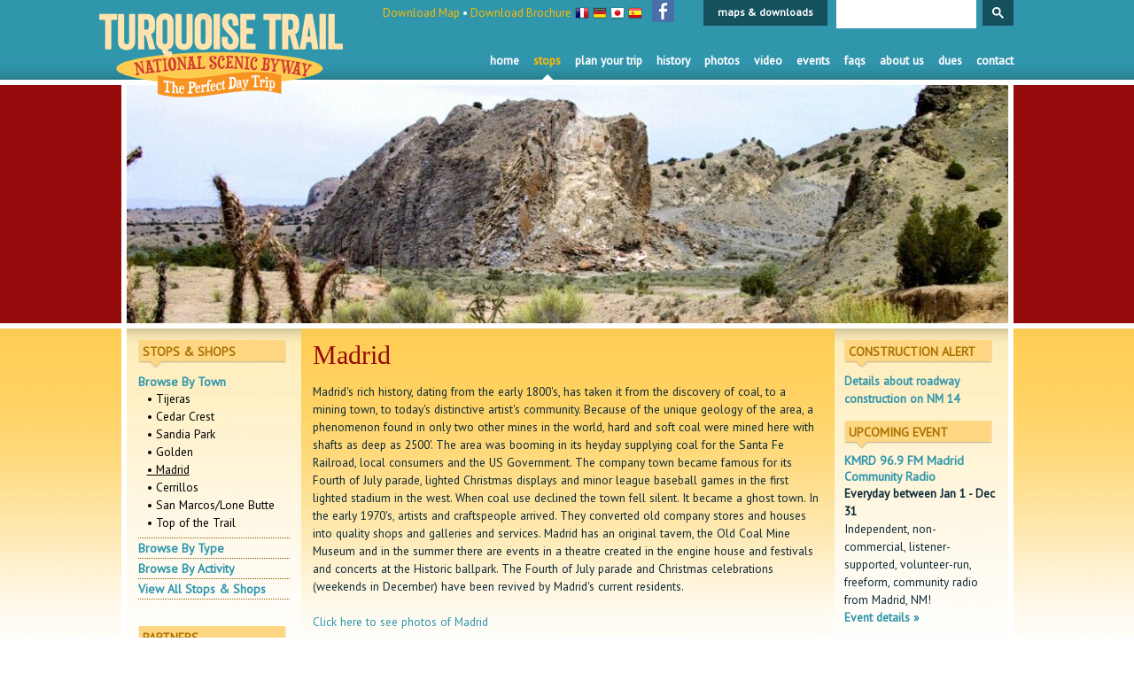

--- FILE ---
content_type: text/html; charset=utf-8
request_url: https://www.turquoisetrail.org/stops/category/madrid/
body_size: 8469
content:

<!DOCTYPE html>
<head>
		<meta charset="utf-8">
		<meta http-equiv="X-UA-Compatible" content="IE=edge,chrome=1">
<title>
					Stops || 
			Category || 
			Madrid || 
			
		        	 Turquoise Trail (New Mexico) 
		
</title>

	<meta name="Description" content="The scenic and historic Turquoise Trail National Scenic Byway encompasses 15,000 square miles in the heart of central New Mexico, linking Albuquerque and Santa Fe." />



	
	<link href="https://fonts.googleapis.com/css?family=PT+Sans|PT+Sans+Narrow|Slabo+27px&display=swap" rel="stylesheet"> 
	<link href="https://www.turquoisetrail.org/?css=global/styles.v.1576743300" rel="stylesheet" type="text/css" />


	
	<script src="/scripts/jquery.js" type="text/javascript"></script>

	<script type="text/javascript" src="/scripts/chili-1.7.pack.js"></script>
	<script type="text/javascript" src="/scripts/jquery.easing.js"></script>
	<script type="text/javascript" src="/scripts/jquery.cycle.all.js"></script>

	<script src="/scripts/tabs.js" type="text/javascript"></script>
	<script type="text/javascript" src="/scripts/ui.core.js"></script>
	<script type="text/javascript" src="/scripts/ui.accordion.js"></script>
	<script type="text/javascript">
		$(document).ready(function(){
			$("#members").accordion({
				//animated: "easeslide",
				clearStyle: true,
				autoHeight: false,
				header: "h3.header",
								navigation: true
			});
			$("a.current").parent().parent().addClass("selected");
			$("li.selected h3").addClass("selected");
			$("#members").accordion("activate", "h3.selected");
		});
	</script>

	
	<script type="text/javascript">
		$(document).ready(function(){
			$('#slideshow').cycle({ 
				fx:    'fade', 
				timeout: 6000,
				speed:  1000 
			});
		});
	</script>

	
	<script type="text/javascript">
		function flip(answer){
			a = document.getElementById(answer);
			if (a.style.display=='block')
			  a.style.display='none';
			else		
			  a.style.display='block';
		   }

		function set(dname,setto){
			a = document.getElementById(dname);
		        a.style.visibility=setto;
		   }
	</script>

	
	
	<script type="text/javascript">
	
	function checkemail(str){
		var filter=/^([\w-]+(?:\.[\w-]+)*)@((?:[\w-]+\.)*\w[\w-]{0,66})\.([a-z]{2,6}(?:\.[a-z]{2})?)$/i
		if (filter.test(str))
			testresults=true
		else{testresults=false}
		return (testresults)
	}

	function validate() {
		if (!checkemail($("#remail").val())) {
			$("#alert").css("display", "inline");
			return false;
		}
		return true;
	}
	</script>

	
	<script>
		(function (){
			var cx = '016525466066730233085:qwlyfkjukif';
			var gcse = document.createElement('script');
			gcse.type = 'text/javascript';
			gcse.async = true;
			gcse.src = 'https://cse.google.com/cse.js?cx=' + cx;
			var s = document.getElementsByTagName('script')[0];
			s.parentNode.insertBefore(gcse, s);
		})();
	</script>

</head>
<body >

<div id="container">
	<div id="header">
		<div class="logo"><a href="https://www.turquoisetrail.org/" title="Turquoise Trail Scenic Byway - New Mexico Day Trip"><img src="/images/site/tta-logo2019.png" alt="Turquoise Trail Scenic Byway - New Mexico Day Trip" /></a> </div>
		<ul class="nav">
			<li><a href="https://www.turquoisetrail.org/" title="Turquoise Trail Home" >Home</a></li>
			<li><a href="https://www.turquoisetrail.org/stops/all/" title="Stops Along the Turquoise Trail" class="active">Stops</a></li>
			<li><a href="https://www.turquoisetrail.org/plan-your-trip/" title="Plan Your Trip to Turquoise Trail" >Plan Your Trip</a></li>
			<li><a href="https://www.turquoisetrail.org/history/" title="History of The Turquoise Trail" >History</a></li>
			<li><a href="https://www.turquoisetrail.org/photos/" title="Photos of The Turquoise Trail" >Photos</a></li>
			<li><a href="https://www.turquoisetrail.org/video/" title="Video Of The Turquoise Trail" >Video</a></li>
			<li><a href="https://www.turquoisetrail.org/events/" title="Events Along The Turquoise Trail" >Events</a></li>
			<li><a href="https://www.turquoisetrail.org/faq/" title="FAQS About The Turquoise Trail" >FAQS</a></li>
			<li><a href="https://www.turquoisetrail.org/about/" title="About The Turquoise Trail" >About Us</a></li>
			<li><a href="https://www.turquoisetrail.org/about/membership-info/" title="Membership Dues">Dues</a></li>
			<li><a href="https://www.turquoisetrail.org/contact/" title="Contact The Turquoise Trail" >Contact</a></li>
		</ul>

		<div class="getfiles">
			<a href="/images/uploads/Turquoise-Trail-Map.pdf" title="Turquoise Trail Map">Download Map</a> • <a href="/images/uploads/Turquoise-Trail-Brochure.pdf" title="Turquoise Trail Brochure">Download Brochure</a>
		</div>

		<div class="flags">
			<a href="https://www.turquoisetrail.org/languages/C4/" title="French"><img src="/images/site/icon-france.gif" alt="French" width="16" height="14" /></a>
			<a href="https://www.turquoisetrail.org/languages/C5/" title="German"><img src="/images/site/icon-germany.gif" alt="German" width="16" height="14" /></a>
			<a href="https://www.turquoisetrail.org/languages/C6/" title="Japanese"><img src="/images/site/icon-japan.gif" alt="Japanese" width="16" height="14" /></a>
			<a href="https://www.turquoisetrail.org/languages/C7/" title="Spanish"><img src="/images/site/icon-spain.gif" alt="Spanish" width="16" height="14" /></a>
		</div>

		<div class="social">
			<a href="https://www.facebook.com/pages/Turquoise-Trail-National-Scenic-Byway-The-Perfect-Day-Trip/10262432951" target="_blank"><img src="/images/site/social-facebook.png" alt="Facebook" /></a>
		</div>
		
		<div id="tab-container">
			<div class="tab1" ><a href="https://www.turquoisetrail.org/maps/" title="Turquoise Trail Maps & Downloads">maps & downloads</a></div>
		</div>
	
		<div id="search-tab">
			<gcse:searchbox-only resultsUrl="https://www.turquoisetrail.org/search"></gcse:searchbox-only>
		</div>							

	</div>
	<!-- CLOSE HEADER -->
	
	<!-- OPEN SLIDESHOW-->	
	<div id="slideshow">
		
			<img src="/images/uploads/cache/123138117985-995x269.jpg" width="995" height="269"  alt="Turquoise Trail Drive Slideshow" style="display: none;" />
		
			<img src="/images/uploads/cache/124752200396-995x269.jpg" width="995" height="269"  alt="Turquoise Trail Drive Slideshow" style="display: none;" />
		
			
		
			<img src="/images/uploads/cache/150957766439-995x269.jpg" width="995" height="269"  alt="Turquoise Trail Drive Slideshow" style="display: none;" />
		
			<img src="/images/uploads/cache/137012398896-995x269.jpg" width="995" height="269"  alt="Turquoise Trail Drive Slideshow" style="display: none;" />
		
			<img src="/images/uploads/cache/122733769852-995x269.jpg" width="995" height="269"  alt="Turquoise Trail Drive Slideshow" style="display: none;" />
		
			
		
			<img src="/images/uploads/cache/124752209962-995x269.jpg" width="995" height="269"  alt="Turquoise Trail Drive Slideshow" style="display: none;" />
		
			<img src="/images/uploads/cache/139406639454-995x269.jpg" width="995" height="269"  alt="Turquoise Trail Drive Slideshow" style="display: none;" />
		
			<img src="/images/uploads/cache/123276553155-995x269.jpg" width="995" height="269"  alt="Turquoise Trail Drive Slideshow" style="display: none;" />
		
			<img src="/images/uploads/cache/156642136159-995x269.jpg" width="995" height="269"  alt="Turquoise Trail Drive Slideshow" style="display: none;" />
		
			<img src="/images/uploads/cache/124738366497-995x269.jpg" width="995" height="269"  alt="Turquoise Trail Drive Slideshow" style="display: none;" />
		
			<img src="/images/uploads/cache/13190631318-995x269.jpg" width="995" height="269"  alt="Turquoise Trail Drive Slideshow" style="display: none;" />
		
			<img src="/images/uploads/cache/139408199634-995x269.jpg" width="995" height="269"  alt="Turquoise Trail Drive Slideshow" style="display: none;" />
		
			<img src="/images/uploads/cache/123277045230-995x269.jpg" width="995" height="269"  alt="Turquoise Trail Drive Slideshow" style="display: none;" />
		
			<img src="/images/uploads/cache/turq-pics_056-995x269.jpg" width="995" height="269"  alt="Turquoise Trail Drive Slideshow" style="display: none;" />
		
			<img src="/images/uploads/cache/122629325780-995x269.jpg" width="995" height="269"  alt="Turquoise Trail Drive Slideshow" style="display: none;" />
		
			<img src="/images/uploads/cache/122630187386-995x269.jpg" width="995" height="269"  alt="Turquoise Trail Drive Slideshow" style="display: none;" />
		
			<img src="/images/uploads/cache/122629314138-995x269.jpg" width="995" height="269"  alt="Turquoise Trail Drive Slideshow" style="display: none;" />
		
			<img src="/images/uploads/cache/139408200830-995x269.jpg" width="995" height="269"  alt="Turquoise Trail Drive Slideshow" style="display: none;" />
		
			<img src="/images/uploads/cache/139408196737-995x269.jpg" width="995" height="269"  alt="Turquoise Trail Drive Slideshow" style="display: none;" />
		
			<img src="/images/uploads/cache/137012427368-995x269.jpg" width="995" height="269"  alt="Turquoise Trail Drive Slideshow" style="display: none;" />
		
			<img src="/images/uploads/cache/137012440612-995x269.jpg" width="995" height="269"  alt="Turquoise Trail Drive Slideshow" style="display: none;" />
		
			<img src="/images/uploads/cache/124738385537-995x269.jpg" width="995" height="269"  alt="Turquoise Trail Drive Slideshow" style="display: none;" />
		
			<img src="/images/uploads/cache/139406644652-995x269.jpg" width="995" height="269"  alt="Turquoise Trail Drive Slideshow" style="display: none;" />
		
			<img src="/images/uploads/cache/123277080835-995x269.jpg" width="995" height="269"  alt="Turquoise Trail Drive Slideshow" style="display: none;" />
		
			<img src="/images/uploads/cache/139406647184-995x269.jpg" width="995" height="269"  alt="Turquoise Trail Drive Slideshow" style="display: none;" />
		
			<img src="/images/uploads/cache/139423647860-995x269.jpg" width="995" height="269"  alt="Turquoise Trail Drive Slideshow" style="display: none;" />
		
			<img src="/images/uploads/cache/123138094478-995x269.jpg" width="995" height="269"  alt="Turquoise Trail Drive Slideshow" style="display: none;" />
		
			<img src="/images/uploads/cache/137012412829-995x269.jpg" width="995" height="269"  alt="Turquoise Trail Drive Slideshow" style="display: none;" />
		
			<img src="/images/uploads/cache/139408198580-995x269.jpg" width="995" height="269"  alt="Turquoise Trail Drive Slideshow" style="display: none;" />
		
	</div>
	<!-- CLOSE SLIDESHOW-->		
	
	<div id="content">
		<div id="left-column">
			<div class="pad">

				<!-- START LANGUAGE CALLOUT -->
				
				<!-- END LANGUAGE CALLOUT -->

				<!-- START ABOUT CALLOUT -->
				
				<!-- END ABOUT CALLOUT -->		
			
				<!-- START MEMBER CALLOUT -->
				<div class="callout">
					<h2>Stops &amp; Shops</h2>
					<ul id="members" class="ui-accordion-container">
						
							<li>
								<h3 class="header"><a href="#" title="By Town">Browse By Town</a></h3>
								<div>
									
										<a href="https://www.turquoisetrail.org/stops/category/tijeras/" title="Tijeras">• Tijeras</a>
									
										<a href="https://www.turquoisetrail.org/stops/category/cedar-crest/" title="Cedar Crest">• Cedar Crest</a>
									
										<a href="https://www.turquoisetrail.org/stops/category/sandia-park/" title="Sandia Park">• Sandia Park</a>
									
										<a href="https://www.turquoisetrail.org/stops/category/golden/" title="Golden">• Golden</a>
									
										<a href="https://www.turquoisetrail.org/stops/category/madrid/" title="Madrid">• Madrid</a>
									
										<a href="https://www.turquoisetrail.org/stops/category/cerrillos/" title="Cerrillos">• Cerrillos</a>
									
										<a href="https://www.turquoisetrail.org/stops/category/san_marcos_lone_butte/" title="San Marcos/Lone Butte">• San Marcos/Lone Butte</a>
									
										<a href="https://www.turquoisetrail.org/stops/category/top-of-the-trail/" title="Top of the Trail">• Top of the Trail</a>
									
								</div>	
							</li>
						
							<li>
								<h3 class="header"><a href="#" title="By Type">Browse By Type</a></h3>
								<div>
									
										<a href="https://www.turquoisetrail.org/stops/category/antiques/" title="Antiques">• Antiques</a>
									
										<a href="https://www.turquoisetrail.org/stops/category/bars/" title="Bars">• Bars</a>
									
										<a href="https://www.turquoisetrail.org/stops/category/brewery/" title="Brewery">• Brewery</a>
									
										<a href="https://www.turquoisetrail.org/stops/category/coffee-tea/" title="Coffee/Tea ">• Coffee/Tea </a>
									
										<a href="https://www.turquoisetrail.org/stops/category/entertainment-recreation/" title="Entertainment/Recreation">• Entertainment/Recreation</a>
									
										<a href="https://www.turquoisetrail.org/stops/category/galleries/" title="Galleries">• Galleries</a>
									
										<a href="https://www.turquoisetrail.org/stops/category/gift-shops/" title="Gift Shops">• Gift Shops</a>
									
										<a href="https://www.turquoisetrail.org/stops/category/lodging-camping/" title="Lodging/Camping">• Lodging/Camping</a>
									
										<a href="https://www.turquoisetrail.org/stops/category/museums/" title="Museums">• Museums</a>
									
										<a href="https://www.turquoisetrail.org/stops/category/real_estate/" title="Real Estate">• Real Estate</a>
									
										<a href="https://www.turquoisetrail.org/stops/category/restaurants/" title="Restaurants">• Restaurants</a>
									
										<a href="https://www.turquoisetrail.org/stops/category/services/" title="Services">• Services</a>
									
										<a href="https://www.turquoisetrail.org/stops/category/thrift-shops/" title="Thrift Shops">• Thrift Shops</a>
									
										<a href="https://www.turquoisetrail.org/stops/category/tour/" title="Tours">• Tours</a>
									
								</div>	
							</li>
						
							<li>
								<h3 class="header"><a href="#" title="By Activity">Browse By Activity</a></h3>
								<div>
									
										<a href="https://www.turquoisetrail.org/stops/category/antiquing/" title="Antiquing">• Antiquing</a>
									
										<a href="https://www.turquoisetrail.org/stops/category/art-theater/" title="Art & Theater">• Art & Theater</a>
									
										<a href="https://www.turquoisetrail.org/stops/category/biking/" title="Biking">• Biking</a>
									
										<a href="https://www.turquoisetrail.org/stops/category/camping/" title="Camping">• Camping</a>
									
										<a href="https://www.turquoisetrail.org/stops/category/eating-drinking/" title="Eating/Drinking">• Eating/Drinking</a>
									
										<a href="https://www.turquoisetrail.org/stops/category/educational/" title="Educational">• Educational</a>
									
										<a href="https://www.turquoisetrail.org/stops/category/for_kids/" title="For Kids">• For Kids</a>
									
										<a href="https://www.turquoisetrail.org/stops/category/golf/" title="Golf">• Golf</a>
									
										<a href="https://www.turquoisetrail.org/stops/category/hiking/" title="Hiking">• Hiking</a>
									
										<a href="https://www.turquoisetrail.org/stops/category/horseback-riding/" title="Horseback Riding">• Horseback Riding</a>
									
										<a href="https://www.turquoisetrail.org/stops/category/music/" title="Music">• Music</a>
									
										<a href="https://www.turquoisetrail.org/stops/category/outdoor/" title="Outdoor">• Outdoor</a>
									
										<a href="https://www.turquoisetrail.org/stops/category/picnic/" title="Picnic">• Picnic</a>
									
										<a href="https://www.turquoisetrail.org/stops/category/shopping/" title="Shopping">• Shopping</a>
									
										<a href="https://www.turquoisetrail.org/stops/category/skiing/" title="Skiing">• Skiing</a>
									
										<a href="https://www.turquoisetrail.org/stops/category/tours/" title="Tours">• Tours</a>
									
								</div>	
							</li>
						
						<li>
							<h3><a href="https://www.turquoisetrail.org/stops/all/" title="View All Stops Along The Turquoise Trail">View All Stops & Shops</a></h3>
						</li>					
					</ul>
				</div>
				<!-- END MEMBER CALLOUT -->					

				<!-- START PARTNERS CALLOUT -->
				<div class="callout partners">
					
						<h2>Partners</h2>
						<a href="http://www.newmexico.org" target="new"><img src="/images/uploads/nmtrue.png" alt="" width="150" height="39" class="border png" /></a>
<a href="http://www.santafe.org" target="new"><img src="/images/uploads/santafe.png" alt="" width="65" height="60" class="border png" /></a>
<a href="http://www.byways.org" target="new"><img src="/images/uploads/byways-logo.png" alt="" width="65" height="60" class="border png" /></a>
<a href="http://www.itsatrip.org" target="new"><img src="/images/uploads/vabq_whole_orange_sm_thumb.png" alt="" width="150" height="51" class="border png" /></a>
<a href="http://www.turquoisetrailra.org" target="new"><img src="/images/uploads/ttra.jpg" alt="" width="150" height="31" class="border png" /></a>
<a href="https://eastmountainhistory.org/" target="new"><img src="/images/uploads/EMHS30thlogo.jpg" alt="" width="125" height="108" class="border png" /></a>
<div class="clear"></div>
						
							
				</div>
				<!-- END PARTNERS CALLOUT -->

			</div>
		</div>
		<!-- CLOSE LEFT COLUMN -->
		<div id="middle-column">
			<div class="pad">

	
	
		
			<h1>Madrid</h1>
			<p>Madrid's rich history, dating from the early 1800's, has taken it from the discovery of coal, to a mining town, to today's distinctive artist's community. Because of the unique geology of the area, a phenomenon found in only two other mines in the world, hard and soft coal were mined here with shafts as deep as 2500'. The area was booming in its heyday supplying coal for the Santa Fe Railroad, local consumers and the US Government. The company town became famous for its Fourth of July parade, lighted Christmas displays and minor league baseball games in the first lighted stadium in the west. When coal use declined the town fell silent. It became a ghost town.

In the early 1970's, artists and craftspeople arrived. They converted old company stores and houses into quality shops and galleries and services. Madrid has an original tavern, the Old Coal Mine Museum and in the summer there are events in a theatre created in the engine house and festivals and concerts at the Historic ballpark. The Fourth of July parade and Christmas celebrations (weekends in December) have been revived by Madrid's current residents.

<br /><br /><a href="/photos/category/C3/" title="Click here to see photos of Madrid">Click here to see photos of Madrid</a>

<br /><br /><a href="http://www.visitmadridnm.com" title="Click here to visit Madrid, NM website">Click here to visit Madrid, NM website</a></p>		

		<div class="dotted"></div>
		
			<a href="https://www.turquoisetrail.org/stops/detail/96.9fm-kmrd/" title="96.9FM KMRD"><img src="/images/uploads/member-thumb/cache/157615728652-150x100.jpg" width="150" height="100"  alt="96.9FM KMRD" class="member-thumb" /></a>
			
			<h2><a href="https://www.turquoisetrail.org/stops/detail/96.9fm-kmrd/" title="96.9FM KMRD">96.9FM KMRD</a></h2>									<a href="http://www.kmrd.fm" title="Website" target="new">View Website &raquo;</a><br />			<a href="https://www.facebook.com/madrid969fm/" title="Facebook" target="new">View Facebook Page &raquo;</a><br />						(505) 471-5673<br />			<p>Independent, noncommercial, freeform community radio. Tune in at 96.9 FM or <a href="http://www.kmrd.fm/listen/" target="_blank">listen online</a></p>
			
			<a href="https://www.turquoisetrail.org/stops/detail/96.9fm-kmrd/" title="96.9FM KMRD"><b>Complete details for 96.9FM KMRD &raquo;</b></a>
			<p><b>Tags</b>: <a href="https://www.turquoisetrail.org/stops/category/madrid/">Madrid</a>, <a href="https://www.turquoisetrail.org/stops/category/entertainment-recreation/">Entertainment/Recreation</a>, <a href="https://www.turquoisetrail.org/stops/category/services/">Services</a>, <a href="https://www.turquoisetrail.org/stops/category/educational/">Educational</a>, <a href="https://www.turquoisetrail.org/stops/category/music/">Music</a></p>
			<div class="dotted"></div>
			
		
			<a href="https://www.turquoisetrail.org/stops/detail/calliope/" title="Calliope"><img src="/images/uploads/member-thumb/cache/176509150159-150x100.jpg" width="150" height="100"  alt="Calliope" class="member-thumb" /></a>
			
			<h2><a href="https://www.turquoisetrail.org/stops/detail/calliope/" title="Calliope">Calliope</a></h2>			2876 Hwy 14<br />
Madrid, NM 87010<br />						<a href="https://www.calliopemadrid.com/" title="Website" target="new">View Website &raquo;</a><br />			<a href="https://www.facebook.com/CalliopeMadrid" title="Facebook" target="new">View Facebook Page &raquo;</a><br />			<a href="https://www.instagram.com/calliope_gallery/" title="Instagram" target="new">View Instagram Page &raquo;</a><br />			(505) 660-9169<br />			<p>A Fine Art & Fine Craft Gallery showcasing 25 New Mexican artists. All handmade in America.</p>
			
			<a href="https://www.turquoisetrail.org/stops/detail/calliope/" title="Calliope"><b>Complete details for Calliope &raquo;</b></a>
			<p><b>Tags</b>: <a href="https://www.turquoisetrail.org/stops/category/madrid/">Madrid</a>, <a href="https://www.turquoisetrail.org/stops/category/galleries/">Galleries</a>, <a href="https://www.turquoisetrail.org/stops/category/gift-shops/">Gift Shops</a>, <a href="https://www.turquoisetrail.org/stops/category/shopping/">Shopping</a></p>
			<div class="dotted"></div>
			
		
			<a href="https://www.turquoisetrail.org/stops/detail/cowgirl-red/" title="Cowgirl Red"><img src="/images/uploads/member-thumb/cache/173254095994-150x100.jpg" width="150" height="100"  alt="Cowgirl Red" class="member-thumb" /></a>
			
			<h2><a href="https://www.turquoisetrail.org/stops/detail/cowgirl-red/" title="Cowgirl Red">Cowgirl Red</a></h2>			2 A Railyard Ln <br />
Madrid Railyard <br />
Madrid NM 87010<br />
<br />						<a href="http://www.CowgirlRed.com" title="Website" target="new">View Website &raquo;</a><br />			<a href="https://www.facebook.com/CowgirlRedVintageWestern/" title="Facebook" target="new">View Facebook Page &raquo;</a><br />						(505)795-9917<br />			<p>In the middle of Madrid, New Mexico. Vintage Western - Cowboy Boots - Fine Art - Native American Jewelry.</p>
			
			<a href="https://www.turquoisetrail.org/stops/detail/cowgirl-red/" title="Cowgirl Red"><b>Complete details for Cowgirl Red &raquo;</b></a>
			<p><b>Tags</b>: <a href="https://www.turquoisetrail.org/stops/category/madrid/">Madrid</a>, <a href="https://www.turquoisetrail.org/stops/category/antiques/">Antiques</a>, <a href="https://www.turquoisetrail.org/stops/category/galleries/">Galleries</a>, <a href="https://www.turquoisetrail.org/stops/category/gift-shops/">Gift Shops</a>, <a href="https://www.turquoisetrail.org/stops/category/antiquing/">Antiquing</a>, <a href="https://www.turquoisetrail.org/stops/category/art-theater/">Art & Theater</a>, <a href="https://www.turquoisetrail.org/stops/category/shopping/">Shopping</a></p>
			<div class="dotted"></div>
			
		
			<a href="https://www.turquoisetrail.org/stops/detail/ghost-town-trading-post/" title="Ghost Town Trading Post"><img src="/images/uploads/member-thumb/cache/122906111665-150x100.jpg" width="150" height="100"  alt="Ghost Town Trading Post" class="member-thumb" /></a>
			
			<h2><a href="https://www.turquoisetrail.org/stops/detail/ghost-town-trading-post/" title="Ghost Town Trading Post">Ghost Town Trading Post</a></h2>			2864 Hwy 14<br />
Madrid, NM 87010<br />															(505) 471-7605<br />			<p>Unique Collection of SW Turquoise, Gaspeite, Sugilite, Larimar, Coral, etc. Navajo and Pueblo made. Clothing and Gifts.
</p>
			
			<a href="https://www.turquoisetrail.org/stops/detail/ghost-town-trading-post/" title="Ghost Town Trading Post"><b>Complete details for Ghost Town Trading Post &raquo;</b></a>
			<p><b>Tags</b>: <a href="https://www.turquoisetrail.org/stops/category/madrid/">Madrid</a>, <a href="https://www.turquoisetrail.org/stops/category/galleries/">Galleries</a>, <a href="https://www.turquoisetrail.org/stops/category/gift-shops/">Gift Shops</a>, <a href="https://www.turquoisetrail.org/stops/category/shopping/">Shopping</a></p>
			<div class="dotted"></div>
			
		
			<a href="https://www.turquoisetrail.org/stops/detail/indigo-gallery/" title="Indigo Gallery"><img src="/images/uploads/member-thumb/cache/122906206851-150x100.jpg" width="150" height="100"  alt="Indigo Gallery" class="member-thumb" /></a>
			
			<h2><a href="https://www.turquoisetrail.org/stops/detail/indigo-gallery/" title="Indigo Gallery">Indigo Gallery</a></h2>			2854 Hwy 14<br />
Madrid, NM 87010<br />						<a href="http://www.indigoartgallery.com/" title="Website" target="new">View Website &raquo;</a><br />									(505) 438-6202<br />			<p>Featuring works by Jill Shwaiko and other nationally known painters, sculptors & jewelers in Madrid.</p>
			
			<a href="https://www.turquoisetrail.org/stops/detail/indigo-gallery/" title="Indigo Gallery"><b>Complete details for Indigo Gallery &raquo;</b></a>
			<p><b>Tags</b>: <a href="https://www.turquoisetrail.org/stops/category/madrid/">Madrid</a>, <a href="https://www.turquoisetrail.org/stops/category/galleries/">Galleries</a>, <a href="https://www.turquoisetrail.org/stops/category/art-theater/">Art & Theater</a></p>
			<div class="dotted"></div>
			
		
			<a href="https://www.turquoisetrail.org/stops/detail/java-junction-coffee-gifts/" title="Java Junction Coffee &amp; Kitchenware"><img src="/images/uploads/member-thumb/cache/144626654335-150x100.jpg" width="150" height="100"  alt="Java Junction Coffee &amp; Kitchenware" class="member-thumb" /></a>
			
			<h2><a href="https://www.turquoisetrail.org/stops/detail/java-junction-coffee-gifts/" title="Java Junction Coffee &amp; Kitchenware">Java Junction Coffee &amp; Kitchenware</a></h2>			2855 Hwy 14<br />
Madrid, NM 87010<br />						<a href="http://www.java-junction.com/" title="Website" target="new">View Website &raquo;</a><br />			<a href="https://www.facebook.com/Java-Junction-Madrid-NM-124016180946584/" title="Facebook" target="new">View Facebook Page &raquo;</a><br />						(505) 438-2772<br />			<p>Locally roasted coffee and illy espresso drinks, burritos, quiche, cutting boards and kitchen accessories, 30+ years in business</p>
			
			<a href="https://www.turquoisetrail.org/stops/detail/java-junction-coffee-gifts/" title="Java Junction Coffee &amp; Kitchenware"><b>Complete details for Java Junction Coffee &amp; Kitchenware &raquo;</b></a>
			<p><b>Tags</b>: <a href="https://www.turquoisetrail.org/stops/category/madrid/">Madrid</a>, <a href="https://www.turquoisetrail.org/stops/category/coffee-tea/">Coffee/Tea </a>, <a href="https://www.turquoisetrail.org/stops/category/gift-shops/">Gift Shops</a>, <a href="https://www.turquoisetrail.org/stops/category/eating-drinking/">Eating/Drinking</a>, <a href="https://www.turquoisetrail.org/stops/category/shopping/">Shopping</a></p>
			<div class="dotted"></div>
			
		
			<a href="https://www.turquoisetrail.org/stops/detail/java-junction-lodging/" title="Java Junction Lodging"><img src="/images/uploads/member-thumb/cache/166276385770-150x100.jpg" width="150" height="100"  alt="Java Junction Lodging" class="member-thumb" /></a>
			
			<h2><a href="https://www.turquoisetrail.org/stops/detail/java-junction-lodging/" title="Java Junction Lodging">Java Junction Lodging</a></h2>			2856 Hwy 14<br />
Madrid, NM 87010<br />						<a href="https://java-junction.com/lodging" title="Website" target="new">View Website &raquo;</a><br />			<a href="https://www.facebook.com/p/Java-Junction-Madrid-NM-100063592480000/" title="Facebook" target="new">View Facebook Page &raquo;</a><br />						(505) 438-2772<br />			<p>Our 2nd floor suite available nightly with private bath, full kitchen, Roku TV,  Wi-Fi, a/c and balcony.</p>
			
			<a href="https://www.turquoisetrail.org/stops/detail/java-junction-lodging/" title="Java Junction Lodging"><b>Complete details for Java Junction Lodging &raquo;</b></a>
			<p><b>Tags</b>: <a href="https://www.turquoisetrail.org/stops/category/madrid/">Madrid</a>, <a href="https://www.turquoisetrail.org/stops/category/lodging-camping/">Lodging/Camping</a></p>
			<div class="dotted"></div>
			
		
			<a href="https://www.turquoisetrail.org/stops/detail/jezebel-gallery/" title="Jezebel Gallery"><img src="/images/uploads/member-thumb/cache/122906268120-150x100.jpg" width="150" height="100"  alt="Jezebel Gallery" class="member-thumb" /></a>
			
			<h2><a href="https://www.turquoisetrail.org/stops/detail/jezebel-gallery/" title="Jezebel Gallery">Jezebel Gallery</a></h2>			2860 Hwy 14<br />
Madrid, NM 87010<br />						<a href="http://www.jezebelgallery.com/" title="Website" target="new">View Website &raquo;</a><br />			<a href="https://www.facebook.com/JezebelLighting" title="Facebook" target="new">View Facebook Page &raquo;</a><br />						(505) 471-3795<br />			<p>Tour Jezebel's Studio & Gallery on the Boardwalk. Organic forms as Modern Art, Craft and Furnishings.</p>
			
			<a href="https://www.turquoisetrail.org/stops/detail/jezebel-gallery/" title="Jezebel Gallery"><b>Complete details for Jezebel Gallery &raquo;</b></a>
			<p><b>Tags</b>: <a href="https://www.turquoisetrail.org/stops/category/madrid/">Madrid</a>, <a href="https://www.turquoisetrail.org/stops/category/galleries/">Galleries</a>, <a href="https://www.turquoisetrail.org/stops/category/gift-shops/">Gift Shops</a>, <a href="https://www.turquoisetrail.org/stops/category/art-theater/">Art & Theater</a>, <a href="https://www.turquoisetrail.org/stops/category/shopping/">Shopping</a></p>
			<div class="dotted"></div>
			
		
			<a href="https://www.turquoisetrail.org/stops/detail/jezebel-soda-fountain/" title="Jezebel Soda Fountain"><img src="/images/uploads/member-thumb/cache/123130849495-150x100.jpg" width="150" height="100"  alt="Jezebel Soda Fountain" class="member-thumb" /></a>
			
			<h2><a href="https://www.turquoisetrail.org/stops/detail/jezebel-soda-fountain/" title="Jezebel Soda Fountain">Jezebel Soda Fountain</a></h2>			2860 Hwy 14<br />
Madrid, NM 87010<br />															(505) 471-3915<br />			<p>Experience the original soda fountain from the 1920's. Jezebel's decadent romance with food parlor.</p>
			
			<a href="https://www.turquoisetrail.org/stops/detail/jezebel-soda-fountain/" title="Jezebel Soda Fountain"><b>Complete details for Jezebel Soda Fountain &raquo;</b></a>
			<p><b>Tags</b>: <a href="https://www.turquoisetrail.org/stops/category/madrid/">Madrid</a>, <a href="https://www.turquoisetrail.org/stops/category/coffee-tea/">Coffee/Tea </a>, <a href="https://www.turquoisetrail.org/stops/category/restaurants/">Restaurants</a>, <a href="https://www.turquoisetrail.org/stops/category/eating-drinking/">Eating/Drinking</a>, <a href="https://www.turquoisetrail.org/stops/category/for_kids/">For Kids</a>, <a href="https://www.turquoisetrail.org/stops/category/shopping/">Shopping</a></p>
			<div class="dotted"></div>
			
		
			<a href="https://www.turquoisetrail.org/stops/detail/kevin-schaffer-photography/" title="Kevin Schaffer Photography"><img src="/images/uploads/member-thumb/cache/163332304917-150x100.jpeg" width="150" height="100"  alt="Kevin Schaffer Photography" class="member-thumb" /></a>
			
			<h2><a href="https://www.turquoisetrail.org/stops/detail/kevin-schaffer-photography/" title="Kevin Schaffer Photography">Kevin Schaffer Photography</a></h2>			4 Firehouse Lane<br />
Unit D<br />
Madrid, NM 87010<br />						<a href="http://www.kevinschafferphotography.com" title="Website" target="new">View Website &raquo;</a><br />			<a href="https://www.facebook.com/KevinSchafferPhotography" title="Facebook" target="new">View Facebook Page &raquo;</a><br />						(907) 727-9222<br />			<p>Landscape and Fine Art Photography reflecting the beauty of New Mexico and the Southwest.</p>
			
			<a href="https://www.turquoisetrail.org/stops/detail/kevin-schaffer-photography/" title="Kevin Schaffer Photography"><b>Complete details for Kevin Schaffer Photography &raquo;</b></a>
			<p><b>Tags</b>: <a href="https://www.turquoisetrail.org/stops/category/madrid/">Madrid</a>, <a href="https://www.turquoisetrail.org/stops/category/galleries/">Galleries</a>, <a href="https://www.turquoisetrail.org/stops/category/art-theater/">Art & Theater</a>, <a href="https://www.turquoisetrail.org/stops/category/shopping/">Shopping</a></p>
			<div class="dotted"></div>
			
		
			<a href="https://www.turquoisetrail.org/stops/detail/lost-highway-art-gallery/" title="Lost Highway Art Gallery"><img src="/images/uploads/member-thumb/cache/176508904249-150x100.jpg" width="150" height="100"  alt="Lost Highway Art Gallery" class="member-thumb" /></a>
			
			<h2><a href="https://www.turquoisetrail.org/stops/detail/lost-highway-art-gallery/" title="Lost Highway Art Gallery">Lost Highway Art Gallery</a></h2>			2883 NM 14<br />
Madrid, NM 87010<br />						<a href="http://gregorymartinart.com" title="Website" target="new">View Website &raquo;</a><br />			<a href="https://www.facebook.com/profile.php?id=61562511434358" title="Facebook" target="new">View Facebook Page &raquo;</a><br />						(505) 616-6594<br />			<p>Lost Highway Art Gallery: Contemporary Art focused on the American West. </p>
			
			<a href="https://www.turquoisetrail.org/stops/detail/lost-highway-art-gallery/" title="Lost Highway Art Gallery"><b>Complete details for Lost Highway Art Gallery &raquo;</b></a>
			<p><b>Tags</b>: <a href="https://www.turquoisetrail.org/stops/category/madrid/">Madrid</a>, <a href="https://www.turquoisetrail.org/stops/category/galleries/">Galleries</a>, <a href="https://www.turquoisetrail.org/stops/category/shopping/">Shopping</a></p>
			<div class="dotted"></div>
			
		
			<a href="https://www.turquoisetrail.org/stops/detail/mad-antiquer-studios-llc-studio-808/" title="Mad Antiquer Studios, LLC &amp; Studio 808"><img src="/images/uploads/member-thumb/cache/176509023846-150x100.jpg" width="150" height="100"  alt="Mad Antiquer Studios, LLC &amp; Studio 808" class="member-thumb" /></a>
			
			<h2><a href="https://www.turquoisetrail.org/stops/detail/mad-antiquer-studios-llc-studio-808/" title="Mad Antiquer Studios, LLC &amp; Studio 808">Mad Antiquer Studios, LLC &amp; Studio 808</a></h2>			2874 NM Hwy 14<br />
Madrid, NM 87010<br />						<a href="http://madantiquerstudios.com" title="Website" target="new">View Website &raquo;</a><br />			<a href="https://www.facebook.com/profile.php?id=61581441584457#" title="Facebook" target="new">View Facebook Page &raquo;</a><br />			<a href="https://www.instagram.com/mad_antiquer_studios/" title="Instagram" target="new">View Instagram Page &raquo;</a><br />			(510) 928-7036<br />			<p>Step back in time; antiques, vintage, pottery, Christmas, soap, vintage toys, vinyl records, snacks and soap refill stations. Studio 808 is a recording studio, Jeremy Jones (510) 952-6268</p>
			
			<a href="https://www.turquoisetrail.org/stops/detail/mad-antiquer-studios-llc-studio-808/" title="Mad Antiquer Studios, LLC &amp; Studio 808"><b>Complete details for Mad Antiquer Studios, LLC &amp; Studio 808 &raquo;</b></a>
			<p><b>Tags</b>: <a href="https://www.turquoisetrail.org/stops/category/madrid/">Madrid</a>, <a href="https://www.turquoisetrail.org/stops/category/antiques/">Antiques</a>, <a href="https://www.turquoisetrail.org/stops/category/gift-shops/">Gift Shops</a>, <a href="https://www.turquoisetrail.org/stops/category/antiquing/">Antiquing</a>, <a href="https://www.turquoisetrail.org/stops/category/eating-drinking/">Eating/Drinking</a>, <a href="https://www.turquoisetrail.org/stops/category/shopping/">Shopping</a></p>
			<div class="dotted"></div>
			
		
			<a href="https://www.turquoisetrail.org/stops/detail/mad-reefer-dispensary/" title="Mad Reefer Dispensary"><img src="/images/uploads/member-thumb/cache/173253965578-150x100.jpg" width="150" height="100"  alt="Mad Reefer Dispensary" class="member-thumb" /></a>
			
			<h2><a href="https://www.turquoisetrail.org/stops/detail/mad-reefer-dispensary/" title="Mad Reefer Dispensary">Mad Reefer Dispensary</a></h2>			8 Railyard Ln <br />
Madrid Railyard <br />
Madrid NM 87010<br />
<br />						<a href="https://www.madreefernm.com" title="Website" target="new">View Website &raquo;</a><br />									(505) 658-6266<br />			<p>Boutique dispensary with Madrid Grown cannabis. We sell medical, edibles, vapes, pre rolls and many fun items.</p>
			
			<a href="https://www.turquoisetrail.org/stops/detail/mad-reefer-dispensary/" title="Mad Reefer Dispensary"><b>Complete details for Mad Reefer Dispensary &raquo;</b></a>
			<p><b>Tags</b>: <a href="https://www.turquoisetrail.org/stops/category/madrid/">Madrid</a>, <a href="https://www.turquoisetrail.org/stops/category/gift-shops/">Gift Shops</a>, <a href="https://www.turquoisetrail.org/stops/category/shopping/">Shopping</a></p>
			<div class="dotted"></div>
			
		
			<a href="https://www.turquoisetrail.org/stops/detail/madrid-brewing-co/" title="Madrid Brewing Co."><img src="/images/uploads/member-thumb/cache/17650893736-150x100.jpg" width="150" height="100"  alt="Madrid Brewing Co." class="member-thumb" /></a>
			
			<h2><a href="https://www.turquoisetrail.org/stops/detail/madrid-brewing-co/" title="Madrid Brewing Co.">Madrid Brewing Co.</a></h2>			2 B Railyard Ln <br />
Madrid Railyard <br />
Madrid  NM. 87010<br />
<br />									<a href="https://www.facebook.com/MadridOldCoalTownMuseum" title="Facebook" target="new">View Facebook Page &raquo;</a><br />						(505) 473-0743<br />			<p>Visit the Madrid Railyard and check out the new Madrid Brewery (opening spring of 2025) and renovations to the museum along with Cowgirl Red and the Mad Reefer dispensary. </p>
			
			<a href="https://www.turquoisetrail.org/stops/detail/madrid-brewing-co/" title="Madrid Brewing Co."><b>Complete details for Madrid Brewing Co. &raquo;</b></a>
			<p><b>Tags</b>: <a href="https://www.turquoisetrail.org/stops/category/madrid/">Madrid</a>, <a href="https://www.turquoisetrail.org/stops/category/bars/">Bars</a>, <a href="https://www.turquoisetrail.org/stops/category/brewery/">Brewery</a>, <a href="https://www.turquoisetrail.org/stops/category/entertainment-recreation/">Entertainment/Recreation</a>, <a href="https://www.turquoisetrail.org/stops/category/gift-shops/">Gift Shops</a>, <a href="https://www.turquoisetrail.org/stops/category/museums/">Museums</a>, <a href="https://www.turquoisetrail.org/stops/category/eating-drinking/">Eating/Drinking</a>, <a href="https://www.turquoisetrail.org/stops/category/educational/">Educational</a>, <a href="https://www.turquoisetrail.org/stops/category/shopping/">Shopping</a></p>
			<div class="dotted"></div>
			
		
			<a href="https://www.turquoisetrail.org/stops/detail/mostly-madrid/" title="Mostly Madrid"><img src="/images/uploads/member-thumb/cache/124781976480-150x100.JPG" width="150" height="100"  alt="Mostly Madrid" class="member-thumb" /></a>
			
			<h2><a href="https://www.turquoisetrail.org/stops/detail/mostly-madrid/" title="Mostly Madrid">Mostly Madrid</a></h2>			3-B Firehouse Lane<br />
Madrid, NM 87010<br />						<a href="http://www.mostlymadrid.com" title="Website" target="new">View Website &raquo;</a><br />									(505) 474-6560<br />			<p>The jewelry and art of the Pueblos, local artists, collectables and other fabulous finds.</p>
			
			<a href="https://www.turquoisetrail.org/stops/detail/mostly-madrid/" title="Mostly Madrid"><b>Complete details for Mostly Madrid &raquo;</b></a>
			<p><b>Tags</b>: <a href="https://www.turquoisetrail.org/stops/category/madrid/">Madrid</a>, <a href="https://www.turquoisetrail.org/stops/category/gift-shops/">Gift Shops</a>, <a href="https://www.turquoisetrail.org/stops/category/shopping/">Shopping</a></p>
			<div class="dotted"></div>
			
		
			<a href="https://www.turquoisetrail.org/stops/detail/roadrunner-studio-and-gallery/" title="Roadrunner Studio and Gallery"><img src="/images/uploads/member-thumb/cache/161129212110-150x100.jpg" width="150" height="100"  alt="Roadrunner Studio and Gallery" class="member-thumb" /></a>
			
			<h2><a href="https://www.turquoisetrail.org/stops/detail/roadrunner-studio-and-gallery/" title="Roadrunner Studio and Gallery">Roadrunner Studio and Gallery</a></h2>			2861 Hwy 14<br />
Madrid, NM 87010<br />						<a href="http://www.madridroadrunner.com" title="Website" target="new">View Website &raquo;</a><br />			<a href="https://www.facebook.com/Roadrunner-Studio-and-Gallery-114909940157701" title="Facebook" target="new">View Facebook Page &raquo;</a><br />						(612) 201-2317<br />			<p>Fine art by local artists, metal and glass sculptures, paintings of all media, photography & jewelry.   </p>
			
			<a href="https://www.turquoisetrail.org/stops/detail/roadrunner-studio-and-gallery/" title="Roadrunner Studio and Gallery"><b>Complete details for Roadrunner Studio and Gallery &raquo;</b></a>
			<p><b>Tags</b>: <a href="https://www.turquoisetrail.org/stops/category/madrid/">Madrid</a>, <a href="https://www.turquoisetrail.org/stops/category/galleries/">Galleries</a>, <a href="https://www.turquoisetrail.org/stops/category/art-theater/">Art & Theater</a>, <a href="https://www.turquoisetrail.org/stops/category/shopping/">Shopping</a></p>
			<div class="dotted"></div>
			
		
			<a href="https://www.turquoisetrail.org/stops/detail/shugarmans-little-chocolate-shop/" title="Shugarman&#8217;s Little Chocolate Shop"><img src="/images/uploads/member-thumb/cache/13561496238-150x100.JPG" width="150" height="100"  alt="Shugarman&#8217;s Little Chocolate Shop" class="member-thumb" /></a>
			
			<h2><a href="https://www.turquoisetrail.org/stops/detail/shugarmans-little-chocolate-shop/" title="Shugarman&#8217;s Little Chocolate Shop">Shugarman&#8217;s Little Chocolate Shop</a></h2>			2842 Hwy 14<br />
Madrid, NM 87010<br />						<a href="http://www.Shugarmanschocolate.com" title="Website" target="new">View Website &raquo;</a><br />			<a href="https://www.facebook.com/ShugarmansLittleChocolateShop" title="Facebook" target="new">View Facebook Page &raquo;</a><br />						(505) 474-9041<br />			<p>Organic  ingredients and exotic flavors leave you begging for more at this hidden chocolate oasis. Open Wednesday to Sunday 11 am - 5 pm.</p>
			
			<a href="https://www.turquoisetrail.org/stops/detail/shugarmans-little-chocolate-shop/" title="Shugarman&#8217;s Little Chocolate Shop"><b>Complete details for Shugarman&#8217;s Little Chocolate Shop &raquo;</b></a>
			<p><b>Tags</b>: <a href="https://www.turquoisetrail.org/stops/category/madrid/">Madrid</a>, <a href="https://www.turquoisetrail.org/stops/category/gift-shops/">Gift Shops</a>, <a href="https://www.turquoisetrail.org/stops/category/eating-drinking/">Eating/Drinking</a>, <a href="https://www.turquoisetrail.org/stops/category/shopping/">Shopping</a></p>
			<div class="dotted"></div>
			
		
			<a href="https://www.turquoisetrail.org/stops/detail/the-mine-shaft-tavern-and-cantina/" title="The Mine Shaft Tavern and Cantina"><img src="/images/uploads/member-thumb/cache/122931755784-150x100.jpg" width="150" height="100"  alt="The Mine Shaft Tavern and Cantina" class="member-thumb" /></a>
			
			<h2><a href="https://www.turquoisetrail.org/stops/detail/the-mine-shaft-tavern-and-cantina/" title="The Mine Shaft Tavern and Cantina">The Mine Shaft Tavern and Cantina</a></h2>			2846 A & B Hwy 14<br />
Madrid, NM 87010<br />						<a href="http://www.TheMineShaftTavern.com" title="Website" target="new">View Website &raquo;</a><br />			<a href="https://www.facebook.com/pages/The-Mine-Shaft-Tavern/273179230054" title="Facebook" target="new">View Facebook Page &raquo;</a><br />						(505) 473-0743<br />			<p>Madrid's Historic Tavern with a deck overlooking town serving lunch & dinner with a full bar. Winner of the Santa Fe Green Chile Cheeseburger Smackdown! Live Music Thursday through Sunday & 12 local brews on Tap!  </p>
			
			<a href="https://www.turquoisetrail.org/stops/detail/the-mine-shaft-tavern-and-cantina/" title="The Mine Shaft Tavern and Cantina"><b>Complete details for The Mine Shaft Tavern and Cantina &raquo;</b></a>
			<p><b>Tags</b>: <a href="https://www.turquoisetrail.org/stops/category/madrid/">Madrid</a>, <a href="https://www.turquoisetrail.org/stops/category/bars/">Bars</a>, <a href="https://www.turquoisetrail.org/stops/category/entertainment-recreation/">Entertainment/Recreation</a>, <a href="https://www.turquoisetrail.org/stops/category/restaurants/">Restaurants</a>, <a href="https://www.turquoisetrail.org/stops/category/art-theater/">Art & Theater</a>, <a href="https://www.turquoisetrail.org/stops/category/eating-drinking/">Eating/Drinking</a>, <a href="https://www.turquoisetrail.org/stops/category/music/">Music</a></p>
			<div class="dotted"></div>
			
		
			<a href="https://www.turquoisetrail.org/stops/detail/wild-hogs-movie-set/" title="Wild Hogs Movie Set"><img src="/images/uploads/member-thumb/cache/17650838055-150x100.jpg" width="150" height="100"  alt="Wild Hogs Movie Set" class="member-thumb" /></a>
			
			<h2><a href="https://www.turquoisetrail.org/stops/detail/wild-hogs-movie-set/" title="Wild Hogs Movie Set">Wild Hogs Movie Set</a></h2>			2867 Hwy 14<br />
Madrid, NM 87010<br />															(505) 474-4437<br />			<p>T-shirts, Sweat shirts, Hoodies, Leather jackets & gloves, Metal signs, New Mexico & Route 66, Mugs, Magnets, Gifts. A must see.</p>
			
			<a href="https://www.turquoisetrail.org/stops/detail/wild-hogs-movie-set/" title="Wild Hogs Movie Set"><b>Complete details for Wild Hogs Movie Set &raquo;</b></a>
			<p><b>Tags</b>: <a href="https://www.turquoisetrail.org/stops/category/madrid/">Madrid</a>, <a href="https://www.turquoisetrail.org/stops/category/gift-shops/">Gift Shops</a>, <a href="https://www.turquoisetrail.org/stops/category/shopping/">Shopping</a></p>
			<div class="dotted"></div>
			
		

	
			</div>
		</div>
		<!-- CLOSE RIGHT COLUMN -->		
		<div id="right-column">
			<div class="pad">



				<!-- HIGHLIGHTED EVENT CALLOUT -->
				

				
				<!-- HIGHLIGHTED EVENT CALLOUT -->



				<!-- START CONSTRUCTION CALLOUT -->
				<div class="callout construction">
					<h2>Construction Alert</h2>
					<a href="/construction">Details about roadway construction on NM 14</a>
				</div>
				<!-- END CONSTRUCTION CALLOUT -->	

				<!-- START EVENTS CALLOUT -->
				<div class="callout">
					<h2>Upcoming Event</h2>
					
						<h3><a href="https://www.turquoisetrail.org/events/#kmrd-96.9-fm-madrid-community-radio" title="KMRD 96.9 FM Madrid Community Radio">KMRD 96.9 FM Madrid Community Radio</a></h3>
						
						<b>Everyday between Jan 1 - Dec 31</b><br />						Independent, non-commercial, listener-supported, volunteer-run, freeform, community radio from Madrid, NM!<br />
						<a href="https://www.turquoisetrail.org/events/#kmrd-96.9-fm-madrid-community-radio" title="Event details">Event details &raquo;</a>
					
					<div class="dotted"></div>
					<a href="https://www.turquoisetrail.org/events/" title="View all Turquoise Trail Events" class="block">View all events &raquo;</a>
				</div>
				<!-- END EVENTS CALLOUT -->			
				
				<!-- START CORRIDOR MANAGEMENT CALLOUT -->
				
				<!-- END CORRIDOR MANAGEMENT CALLOUT -->		




			</div>
		</div><!-- CLOSE RIGHT COLUMN -->
		<div class="clear"></div>
	</div><!-- CLOSE CONTENT -->	
</div><!-- CLOSE CONTAINER -->
<div id="footer"> © 2026 Turquoise Trail Association. All rights reserved. | <a href="https://www.turquoisetrail.org/about/photo-credits/" title="Photo Credits">Photo Credits</a></div>
<!-- CLOSE FOOTER -->




<!-- Google tag (gtag.js) -->
<script async src="https://www.googletagmanager.com/gtag/js?id=G-P8FRL3CPMV"></script>
<script>
  window.dataLayer = window.dataLayer || [];
  function gtag(){dataLayer.push(arguments);}
  gtag('js', new Date());
  gtag('config', 'G-P8FRL3CPMV');
</script>


</body>
</html>

--- FILE ---
content_type: text/css;charset=UTF-8
request_url: https://www.turquoisetrail.org/?css=global/styles.v.1576743300
body_size: 2549
content:
/* GOOGLE FONTS
    font-family: 'Slabo 27px', serif;
    font-family: 'PT Sans Narrow', sans-serif;
    font-family: 'PT Sans', sans-serif;
_____________________________________________________________________________*/



/* GENERAL
_____________________________________________________________________________*/

.edit {
	float:right;
}

#alert {
	color: red;
}

.edit img.noborder {
	border: 0;
}

html {
	margin-bottom: 1px;
	min-height: 100%;
	height: 100%;
}

body, div, dl, dt, dd, ul, ol, li, h1, h2, h3, h4, pre, form, fieldset, th, td, img {
	margin:0;
	padding:0;
	border:0;
}

table {
	font-size:inherit;
	border-collapse: collapse;
	border-spacing: 0;
}

.clear {
	clear: both;
	height: 0px;
	overflow: hidden;
}

img {
	border: 0;
	vertical-align: bottom;
}

cite, code, em, strong, th {
	font-style:normal;
	font-weight:normal;
}
ol, ul {
	list-style:none;
}

th {
	text-align:left;
}

h1, h2, h3, h4 {
	font-size:100%;
}

q:before, q:after {
	content:'';
}

select, input, textarea {
	font-size:99%;
}

* {
	outline: none;
}

html,body {margin:0;padding:0}

body {
	font: 13.5px/20px 'PT Sans', sans-serif;
	color: #0f2c39;
	text-align: center;
	background: url(/images/site/bg.jpg) repeat-x;
}

/* LINKS
_____________________________________________________________________________*/

a {
	text-decoration: none;
	color: #3096ab;
}

a:hover {
	text-decoration: underline;
}

#footer a {
	color: #FFF;
}

/* STRUCTURE
_____________________________________________________________________________*/

#container {
	margin-left: auto;
	margin-right: auto;
	text-align: left;
	width: 1007px;
}

#content {
	background: url(/images/site/bg-content.jpg) no-repeat;
	margin: 6px 0 40px 0; 
	border-left: 6px solid #FFF;
	border-right: 6px solid #FFF;	
	_height: 1px;
}

/* HEADER
_____________________________________________________________________________*/

#header {
	height: 96px;
	position: relative;
	z-index: 10000;
}

#header .logo {
	position: absolute;
	top: 15px;
	left: -25px;
	width: 275px;
	z-index: 1000;
}

#header .flags{
	position: absolute;
	top: 2px;
	left: 512px;
	width: 85px;
}

#header .social {
	position: absolute;
	top: 0;
	left: 599px;
	width: 35px;
}

#header .getfiles {
	position: absolute;
	top: 5px;
	left: 295px;
	width: 240px;
	color: #FFF;
font-size: 13px;
}

#header .getfiles a {
	color: #FFBA00;
}

#header .nav {
	position: absolute;
	bottom: 6px;
	right: 0px;
}

#header .nav li {
	float: left;
}

#header .nav li a {
	color: #FFF;
	font-weight: bold;
	text-transform: lowercase;
	margin-left: 16px;
	display: block;
	padding-bottom: 12px;
}

#header .nav li a:hover,
#header .nav li a.active {
	color: #ffba00;
	background: url(/images/site/nav-tick.gif) no-repeat 50% bottom;
	text-decoration: none;
}

/* HEADER TABS
_____________________________________________________________________________*/

#tab-container {
	position: absolute;
	top: 0;
	right: 0;
	height: 40px;
	width: 350px;
}

#tab-container a {
	color: #FFF;
}

#tab-container a:hover {
	color: #FFBA00;
	text-decoration: none;
}

.tab1 {
	width: 140px;
	height: 25px;
	float: left;
	margin-right: 2px;
	font-size: 12px;
	font-weight: bold;
	padding-top: 4px;
	text-align: center;
	background: #15515D;
}

/* SEARCH TAB
_____________________________________________________________________________*/

#search-tab {
	position: absolute;
	right: 0;
	height: 35px;
	width: 200px;
}

#search-tab .gsib_a {
    padding: 6px 9px 6px 9px;
}

#search-tab table.gsc-search-box td {
    vertical-align: top;
}

#search-tab .gsc-input-box {
    border: 0 !important;
}

#search-tab input.gsc-input {
    font-size: 14px;
}

#search-tab .gsc-search-box-tools .gsc-search-box .gsc-input {
    padding-right: 5px;
}

#search-tab .gsc-search-button-v2 {
    padding: 7px 10px;
    border-radius: 0px;
    -moz-border-radius: 0px;
    -webkit-border-radius: 0px;
}

#search-tab .gsc-search-button-v2, 
#search-tab .gsc-search-button-v2:hover, 
#search-tab .gsc-search-button-v2:focus {
    background-color: #15515D;
    border-color: #15515D;
}

.gsc-above-wrapper-area {
    border: 0 !important;
}

.gsc-control-cse {
    border-color: transparent !important;
    background-color: transparent !important;
}
.gsc-webResult.gsc-result, .gsc-results .gsc-imageResult,
.gsc-webResult.gsc-result:hover, .gsc-imageResult:hover {
    border-color: transparent !important;
    background-color: transparent !important;
}
.gsc-control-cse .gs-spelling, 
.gsc-control-cse .gs-result .gs-title, 
.gsc-control-cse .gs-result .gs-title * {
    font: 14px 'PT Sans', sans-serif;;
}

.gcsc-more-maybe-branding-root,
.gs-webResult div.gs-visibleUrl-short {
    display: none !important;
}
.cse .gsc-control-cse, .gsc-control-cse {
    padding: 20px 0 0 0 !important;
}
.gsc-control-cse, 
.gsc-control-cse .gsc-table-result {
    font: 13px/20px 'PT Sans', sans-serif;
}

/* SLIDESHOW
_____________________________________________________________________________*/

#slideshow {
	height: 269px;
	background: #000;
}

#slideshow img {
	border-left: 6px solid #FFF;
	border-right: 6px solid #FFF;
}

/* ALLS COLUMNS
_____________________________________________________________________________*/

#left-column .pad,
#middle-column .pad,
#right-column .pad {
	margin: 13px;
	min-height: 200px;
}

.callout {
	margin-bottom: 15px;
	overflow: hidden;
}

.callout h2 {
	background: url(/images/site/bg-callout.png) no-repeat;
	_behavior: url(/scripts/iepngfix.htc);
	color: #a97200;
	padding: 3px 5px 0 5px;
	height: 33px;
	width: 167px;
	font-weight: bold;
	font-size: 14px;
	text-transform: uppercase;
}

.callout h3 {
	font-size: 14px;
	color: #b9871f;
	font-weight: bold;
	line-height: 18px;
	margin: 0;
}

.callout a {
	font-weight: bold;
}

.dotted {
	border-top: 1px dotted #8b5e00;
	margin: 15px 0;
	clear: both;
	height: 0px;
	overflow: hidden;
}

.png {
	behavior: url(/scripts/iepngfix.htc);
}

/* LEFT COLUMN
_____________________________________________________________________________*/

#left-column  {
	float: left;
	width: 197px;
}

ul#members,
ul#about {
	margin-bottom: 15px;
}

ul#members h3,
ul#about h3 {
	text-decoration: none;
	font-weight: bold;
	margin: 0;	
}

ul#members li {
	border-bottom: 1px dotted #8b5e00;
	padding: 2px 0;
}

ul#about li {
	padding: 2px 0;
}

ul#members li div,
ul#about li div {
	margin: 0 0 5px 10px;
}

ul#members li div {
	display: none;
}

ul#members li.selected div {
	display: block;
}


ul#members li div a,
ul#about li div a {
	color: #000;
	display: block;
	font-weight: normal;	
}


ul#members li div a.active-link {
	font-weight: bold;
}

ul#members li div a.current {
	text-decoration: underline;
}

/* MIDDLE COLUMN
_____________________________________________________________________________*/

#middle-column {
	float: left;
	width: 600px;
	_width: 589px;
}

h1 {
	font: 30px 'Slabo', serif;
	color: #940a0a;
	margin-bottom: 10px;
}

h2 {
	font-size: 16px;
	font-weight: bold;
}

h3 {
	font-size: 16px;
	color: #b9871f;
	font-weight: bold;
	margin-bottom: 7px;
}

.feature {
	width: 100%;
}

.feature a {
	display: block;
	float: left;
	width: 49%;
	font-weight: bold;
}

#bottom-feature {
	background: url(/images/site/bg-dotted-vertical.png) repeat-y top center;
}

#bottom-feature .left {
	float: left;
	width: 48%
}

#bottom-feature .right {
	float: right;
	width: 48%
}

img.float-right {
	float: right;
	margin: 0 0 10px 10px;
}

img.border {
	float: left;
	margin: 3px 10px 0 0;
	padding: 2px;
	border: 1px solid #000;
}

img.border.right {
	float: right;
	margin: 3px 0 0 10px;
	padding: 2px;
	border: 1px solid #000;
}


img.border2 {
	padding: 2px;
	border: 1px solid #000;
}

.partners img.border {
	border: 0;
	margin-bottom: 0;
	padding-bottom: 0;
	
}

.thumbs .border {
	margin: 3px 10px 10px 0;
}

#bottom-feature p {
	margin: 0;
	padding: 0;
}

.bump {
	margin-top: 0;
	padding-top: 0;
}

ul.language {
	height: 73px;
	padding: 15px 0;
	margin-bottom: 15px;
	border-top: 1px dotted #8b5e00;
	border-bottom: 1px dotted #8b5e00;
}

ul.language li {
	float: left;
	width: 50%;
}

.friend-message {
	margin-top: 25px;
	border: 1px dotted #000;
	padding: 15px;
}

/* INTERACTIVE MAP
_____________________________________________________________________________*/

#dvMap {
	width: 570px; 
	height: 600px;
	margin-top: 40px;
	border: 1px solid #000;
}

#map {
	width: 570px; 
	height: 600px;
	margin-top: 40px;
	border: 1px solid #000;
}

.map-item {
	width: 33%;
	float: left;
	padding: 5px 0;
}

/* RIGHT COLUMN
_____________________________________________________________________________*/

#right-column {
	float: left;
	width: 197px;
}

ul.thumbnails li {
	float: left;
	width: 190px;
	height: 200px;
	line-height: normal;
}

ul.thumbnails li img {
	border: 1px solid #000;
}

ul.thumbnails li p {
	margin-right: 20px;
	margin-top: 0;
}

.member-thumb {
	float: left;
	border: 1px solid #000;
	padding: 2px;
	margin: 0 10px 0 0;
}

.gallery-thumb {
	float: left;
	border: 1px solid #000;
	padding: 2px;
	margin: 10px 10px 0 0;
}

.forum-callout li {
	padding: 3px 0;
	border-bottom: 1px dotted #000;
}

/* NEWS & PRESS RELEASES
_____________________________________________________________________________*/

p.pagination {
	margin-top: 10px;
	font-weight: bold;
}

p.pagination a.number {
	border: 1px solid #DDD;
	padding: 2px 5px;
	color: #00a0d2;
}

p.pagination a.number:hover {
	background: #FFF4D8;
}

p.pagination b {
	color: #940A0A;
	padding: 2px 5px;
}

p.scroll {
	font-weight: bold;
	margin-top: 25px;
	height: 16px;
}

p.scroll .left {
	float: left;
}

p.scroll .right {
	float: right;
}

/* PHOTOS
_____________________________________________________________________________*/

.cat-thumb {
	float: left; 
	width: 33%; 
	margin-bottom: 20px;
}

/* FOOTER
_____________________________________________________________________________*/

#footer {
	background: #940a0a;
	color: #FFF;
	padding: 10px 0;
	text-align: center;
}

/* FORMS 
_____________________________________________________________________________*/

input.text {
	margin-bottom: 5px;
	padding: 3px;
	width: 250px;
}